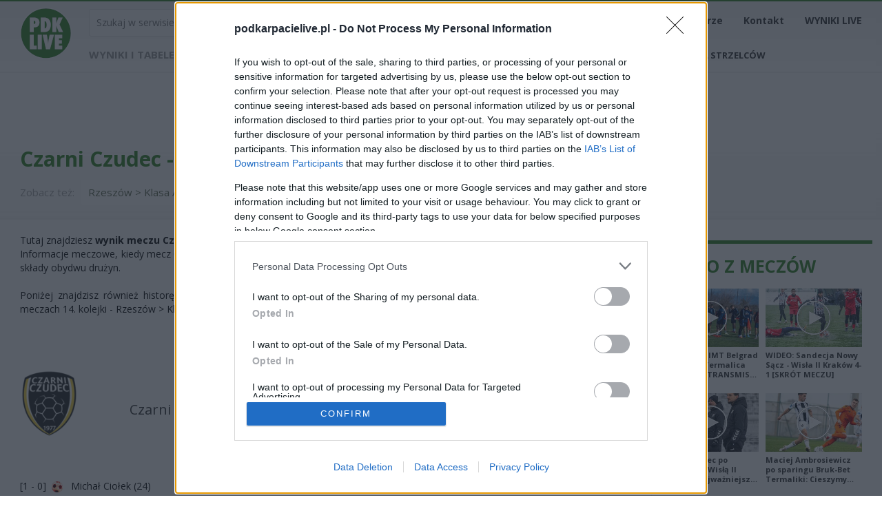

--- FILE ---
content_type: text/html; charset=UTF-8
request_url: https://www.podkarpacielive.pl/mecz/86811,czarni-czudec-vs-victoria-budy-glogowskie
body_size: 12878
content:
<!DOCTYPE html>
<html lang="pl">
<head>
    <title>Czarni Czudec - Victoria Budy Głogowskie – wynik, strzelcy, składy, informacje o meczu</title>
    <meta charset="utf-8"/>
    <meta name="description" content="Piłka nożna na Podkarpaciu, siatkówka, żużel, koszykówka - sport na Podkarpaciu. Wyniki, statystyki, strzelcy i analizy meczów. Informacje i relacje, transmisje, relacje na żywo, transfery."/>
    <meta name="keywords" content="piłka nożna, żużel, sport, siatkówka, koszykówka, Podkarpacie, 2 liga, Stal Rzeszów, Stal Mielec, Asseco Resovia, 3 liga grupa IV, 4 liga podkarpacka, transmisje na żywo, relacje live, wyniki piłka podkarpacie, podkarpacki sport, wyniki na żywo, Miasto Szkła Krosno, Developres Rzeszów, SPR Stal Mielec, Wilki Krosno, Siarka Tarnobrzeg, Wisłoka Dębica"/>
	<link rel="canonical" href="https://www.podkarpacielive.pl/mecz/86811,czarni-czudec-vs-victoria-budy-glogowskie">
	
    <meta name="robots" content="index,follow"/>
    <meta name="google-site-verification" content="kkTxayzaDEL3lzqFnlqPic9IjnGmkguJUwG-h6rOxMQ"/>
    <meta name="viewport" content="width=device-width,initial-scale=1.0"/>
            <link rel="preload"
          href="https://fonts.googleapis.com/css?family=Open+Sans:300,400,600,700,800&subset=latin,latin-ext" as="style"
          onload="this.onload=null;this.rel='stylesheet'">
    <noscript>
        <link rel="stylesheet"
              href="https://fonts.googleapis.com/css?family=Open+Sans:300,400,600,700,800&subset=latin,latin-ext">
    </noscript>
    <link href="/css/bootstrap.min.css" type="text/css" rel="stylesheet"/>
    <link href="/css/styles.min.css?v8" type="text/css" rel="stylesheet"/>
            <script type="text/javascript" src="/js/jquery.js"></script>
    <script>
        // Lazy-load Google Ads scripts
        document.addEventListener('DOMContentLoaded', function () {
            var adsScript = document.createElement('script');
            adsScript.src = "https://pagead2.googlesyndication.com/pagead/js/adsbygoogle.js";
            adsScript.async = true;
            adsScript.onload = function () {
                (adsbygoogle = window.adsbygoogle || []).push({
                    google_ad_client: "ca-pub-6226742185955336",
                    enable_page_level_ads: true
                });
            };
            document.head.appendChild(adsScript);
        });
    </script>

    <!-- InMobi Choice. Consent Manager Tag v3.0 (for TCF 2.2) -->
    <script type="text/javascript" async=true>
        (function () {
            var host = window.location.hostname;
            var element = document.createElement('script');
            var firstScript = document.getElementsByTagName('script')[0];
            var url = 'https://cmp.inmobi.com'
                .concat('/choice/', 'J2khruKrbf5e1', '/', host, '/choice.js?tag_version=V3');
            var uspTries = 0;
            var uspTriesLimit = 3;
            element.async = true;
            element.type = 'text/javascript';
            element.src = url;

            firstScript.parentNode.insertBefore(element, firstScript);

            function makeStub() {
                var TCF_LOCATOR_NAME = '__tcfapiLocator';
                var queue = [];
                var win = window;
                var cmpFrame;

                function addFrame() {
                    var doc = win.document;
                    var otherCMP = !!(win.frames[TCF_LOCATOR_NAME]);

                    if (!otherCMP) {
                        if (doc.body) {
                            var iframe = doc.createElement('iframe');

                            iframe.style.cssText = 'display:none';
                            iframe.name = TCF_LOCATOR_NAME;
                            doc.body.appendChild(iframe);
                        } else {
                            setTimeout(addFrame, 5);
                        }
                    }
                    return !otherCMP;
                }

                function tcfAPIHandler() {
                    var gdprApplies;
                    var args = arguments;

                    if (!args.length) {
                        return queue;
                    } else if (args[0] === 'setGdprApplies') {
                        if (
                            args.length > 3 &&
                            args[2] === 2 &&
                            typeof args[3] === 'boolean'
                        ) {
                            gdprApplies = args[3];
                            if (typeof args[2] === 'function') {
                                args[2]('set', true);
                            }
                        }
                    } else if (args[0] === 'ping') {
                        var retr = {
                            gdprApplies: gdprApplies,
                            cmpLoaded: false,
                            cmpStatus: 'stub'
                        };

                        if (typeof args[2] === 'function') {
                            args[2](retr);
                        }
                    } else {
                        if (args[0] === 'init' && typeof args[3] === 'object') {
                            args[3] = Object.assign(args[3], {
                                tag_version: 'V3'
                            });
                        }
                        queue.push(args);
                    }
                }

                function postMessageEventHandler(event) {
                    var msgIsString = typeof event.data === 'string';
                    var json = {};

                    try {
                        if (msgIsString) {
                            json = JSON.parse(event.data);
                        } else {
                            json = event.data;
                        }
                    } catch (ignore) {
                    }

                    var payload = json.__tcfapiCall;

                    if (payload) {
                        window.__tcfapi(
                            payload.command,
                            payload.version,
                            function (retValue, success) {
                                var returnMsg = {
                                    __tcfapiReturn: {
                                        returnValue: retValue,
                                        success: success,
                                        callId: payload.callId
                                    }
                                };
                                if (msgIsString) {
                                    returnMsg = JSON.stringify(returnMsg);
                                }
                                if (event && event.source && event.source.postMessage) {
                                    event.source.postMessage(returnMsg, '*');
                                }
                            },
                            payload.parameter
                        );
                    }
                }

                while (win) {
                    try {
                        if (win.frames[TCF_LOCATOR_NAME]) {
                            cmpFrame = win;
                            break;
                        }
                    } catch (ignore) {
                    }

                    if (win === window.top) {
                        break;
                    }
                    win = win.parent;
                }
                if (!cmpFrame) {
                    addFrame();
                    win.__tcfapi = tcfAPIHandler;
                    win.addEventListener('message', postMessageEventHandler, false);
                }
            };

            makeStub();

            var uspStubFunction = function () {
                var arg = arguments;
                if (typeof window.__uspapi !== uspStubFunction) {
                    setTimeout(function () {
                        if (typeof window.__uspapi !== 'undefined') {
                            window.__uspapi.apply(window.__uspapi, arg);
                        }
                    }, 500);
                }
            };

            var checkIfUspIsReady = function () {
                uspTries++;
                if (window.__uspapi === uspStubFunction && uspTries < uspTriesLimit) {
                    console.warn('USP is not accessible');
                } else {
                    clearInterval(uspInterval);
                }
            };

            if (typeof window.__uspapi === 'undefined') {
                window.__uspapi = uspStubFunction;
                var uspInterval = setInterval(checkIfUspIsReady, 6000);
            }

        })();
    </script>
    <!-- End InMobi Choice. Consent Manager Tag v3.0 (for TCF 2.2) -->
    <script src="https://cdn.questvert.pl/publishers/9672d247-2679-4667-ac8f-a4279d510d7d/qpscript.js"
            async=""></script>

    <script type="text/javascript" src="https://lib.wtg-ads.com/lib.min.js" defer></script>
    <style type="text/css">
        .wst {
            width: 43px;
            position: absolute;
            top: 11px;
            left: 43px;
        }

        @media all and (max-width: 850px) {
            .wst {
                top: 2px;
                left: 17px;
            }
        }
    </style>
    <!-- Google Tag Manager -->
    <script>
        document.addEventListener("DOMContentLoaded", function () {
            (function (w, d, s, l, i) {
                try {
                    if (!document.querySelector('body div.wrapper div.header div div.tags')) {
                        return;
                    }

                    w[l] = w[l] || [];
                    w[l].push({
                        'gtm.start':
                            new Date().getTime(), event: 'gtm.js'
                    });
                    var f = d.getElementsByTagName(s)[0];
                    if (!f || !f.parentNode) {
                        return;
                    }

                    var j = d.createElement(s), dl = l != 'dataLayer' ? '&l=' + l : '';
                    j.async = true;
                    j.src =
                        'https://www.googletagmanager.com/gtm.js?id=' + i + dl;
                    f.parentNode.insertBefore(j, f);
                } catch (error) {
                }
            })(window, document, 'script', 'dataLayer', 'GTM-P9XPKR3');
        });
    </script>
    <!-- End Google Tag Manager -->
    <script async src="https://securepubads.g.doubleclick.net/tag/js/gpt.js"></script>

</head>


<body >
<!-- Google Tag Manager (noscript) -->
<noscript>
    <iframe src="https://www.googletagmanager.com/ns.html?id=GTM-P9XPKR3"
            height="0" width="0" style="display:none;visibility:hidden"></iframe>
</noscript>
<!-- End Google Tag Manager (noscript) -->

<script type="text/javascript">
    (function (i, s, o, g, r, a, m) {
        i['GoogleAnalyticsObject'] = r;
        i[r] = i[r] || function () {
            (i[r].q = i[r].q || []).push(arguments)
        }, i[r].l = 1 * new Date();
        a = s.createElement(o),
            m = s.getElementsByTagName(o)
                [0];
        a.async = 1;
        a.src = g;
        m.parentNode.insertBefore(a, m)
    })(window, document, 'script', '//www.google-analytics.com/analytics.js', 'ga');

    ga('provide', 'adblockTracker', function (tracker, opts) {
        var ad = document.createElement('ins');
        ad.className = 'AdSense';
        ad.style.display = 'block';
        ad.style.position = 'absolute';
        ad.style.top = '-1px';
        ad.style.height = '1px';
        document.body.appendChild(ad);
        tracker.set('dimension' + opts.dimensionIndex, !ad.clientHeight);
        document.body.removeChild(ad);
    });

    ga('require', 'adblockTracker', {dimensionIndex: 1});
    ga('send', 'pageview');
</script>


<header>
    <div class="gradient">
        <div class="container first">
            <div id="menu_open"><i class="icon-menu"></i></div>
            <div id="logo">
                <a href="https://www.podkarpacielive.pl/" aria-label="Logo">
					<img src="/img/logo.png" alt="PodkarpacieLIVE" width="75" height="75">
                                    </a>
            </div>

            <!-- <img src="/img/wst.png" class="wst"> -->

            <nav id="primary_menu">
                <form id="search" action="/pl/wydarzenia" method="GET">
                    <input name="s" placeholder="Szukaj w serwisie..."/>
                    <button type="submit" aria-label="Wyszukaj"><i class="icon icon-search"></i></button>
                </form>

                <ul>
                    <li><a href="/pl/wydarzenia?tag=transmisje na żywo" aria-label="Transmisje">Transmisje</a></li>
                    <li><a href="/pl/wydarzenia?tag=piłka nożna" aria-label="Piłka nożna">Piłka nożna</a></li>
                    <li><a href="/pl/wydarzenia?tag=siatkówka" aria-label="Siatkówka">Siatkówka</a></li>
                    <li><a href="/pl/wydarzenia?tag=zuzel" aria-label="Żużel">Żużel</a></li>
                    <li><a href="/terminarze/" aria-label="Terminarze">Terminarze</a></li>
                    <li><a href="/pl/kontakt" aria-label="Kontakt">Kontakt</a></li>
                    <li><a href="https://polskieligi.net/" aria-label="WYNIKI LIVE">WYNIKI LIVE</a></li>
                </ul>

                <div class="clear"></div>
                <div class="container container_results">
                    <div class="submenu submenu_results">
                        <p>Wyniki i tabele</p>
                        <ul class="list">
                            <li><a href="/ekstraklasa" aria-label="Ekstraklasa">Ekstraklasa</a></li>
                            <li><a href="/i-liga" aria-label="1 liga">1 liga</a></li>
                            <li><a href="/ii-liga" aria-label="2 liga">2 liga</a></li>
                            <li><a href="/iii-liga-gr-iv" aria-label="3 liga">3 liga</a></li>
                            <li><a href="/iv-liga-podkarpacka" aria-label="4 liga">4 liga</a></li>
                            <li><a href="/debica" aria-label="Dębica">Dębica</a></li>
                            <li><a href="/jaroslaw" aria-label="Jarosław">Jarosław</a></li>
                            <li><a href="/krosno" aria-label="Krosno">Krosno</a></li>
                            <li><a href="/rzeszow" aria-label="Rzeszów">Rzeszów</a></li>
                            <li><a href="/stalowa-wola" aria-label="Stalowa Wola">Stalowa Wola</a></li>
							<li><a href="/centralna-liga-juniorow" aria-label="Centralna Liga Juniorów">CLJ U-19</a></li>
							<li><strong><a href="https://www.podkarpacielive.pl/pl/wydarzenia/48315,najlepsi-strzelcy-od-ekstraklasy-do-klasy-b-sezon-20252026" aria-label="KLASYFIKACJA STRZELCÓW">KLASYFIKACJA STRZELCÓW</a></strong></li>
                        </ul>
                    </div>
                </div>

  
            </nav>

            <div class="clear"></div>
        </div>
    </div>
<script>
document.addEventListener("DOMContentLoaded", function() {
  // Sprawdź capping (24h)
  var lastShown = localStorage.getItem("adblockPopupTime");
  var now = Date.now();
  if (lastShown && now - parseInt(lastShown) < 24 * 60 * 60 * 1000) {
    return; // już pokazano w ciągu 24h
  }

  // Tworzymy wabik
  var bait = document.createElement('div');
  bait.className = "adsbox ads-banner ad-unit ad-slot"; 
  bait.style.width = "1px";
  bait.style.height = "1px";
  bait.style.position = "absolute";
  bait.style.left = "-10000px"; // poza ekranem
  document.body.appendChild(bait);

  setTimeout(function() {
    if (bait.offsetParent === null || bait.offsetHeight === 0) {
      // Poczekaj 5 sekund zanim pokażesz popup
      setTimeout(function() {
        var popup = document.createElement('div');
        popup.innerHTML = `
          <div style="position:fixed; top:0; left:0; width:100%; height:100%;
                      background:rgba(0,0,0,0.7); display:flex; align-items:center; justify-content:center; z-index:9999;">
<div style="background:#fff; padding:30px; max-width:420px; text-align:center; border-radius:16px; box-shadow:0 8px 30px rgba(0,0,0,0.25); font-family:'Open Sans', sans-serif; position:relative;">
            
              
              <!-- Bagniak -->
<img src="/img/bagniak_popup.png" alt="Bagniak" 
                   style="position:absolute; top:100px; right:-30px; width:150px; height:auto; animation:pulse 2s infinite;">



              

              <h2>Hej! 🙈</h2>
              <p>Wykryliśmy, że używasz AdBlocka.<br>
              Wesprzyj nas – wyłącz blokadę reklam, abyśmy mogli dalej rozwijać nasz portal.</p>

              <p style="font-size:14px; margin-top:10px; text-align:left;">
              <strong>Jak to zrobić?</strong><br>
              1️⃣ Kliknij ikonę AdBlocka w prawym <br>górnym rogu przeglądarki.<br>
              2️⃣ Odznacz <em>blokowanie reklamy</em> <br>przy portalu podkarpacielive.pl.<br>
              3️⃣ Odśwież stronę (F5).
              </p>

              <button id="adblockClose" 
                      style="margin-top:15px; padding:10px 20px; background:#c00; color:#fff; border:none; border-radius:4px; cursor:pointer;">
                OK, rozumiem
              </button>
            </div>
          </div>`;
        document.body.appendChild(popup);

        // Zapisz timestamp po zamknięciu
        document.getElementById("adblockClose").onclick = function() {
          localStorage.setItem("adblockPopupTime", Date.now().toString());
          popup.remove();
        };
      }, 5000); // 5 sekund opóźnienia
    }
    bait.remove();
  }, 500);
});
</script>

<style>
	@keyframes pulse {
	  0%, 100% { transform: scale(1); }
	  50%      { transform: scale(1.05); }
	}
	

</style>

</header>

<div class="wrapper">
    <div class="header_banner half" style="margin-top:85px;"><center></center></div>	<!-- 🧪 START CONTENT -->
    
<style>
.match_table td {
    padding: 4px 6px !important;
    font-size: 13px !important;
    line-height: 1.2em !important;
    vertical-align: middle !important;
}
.match_table tr {
    height: 26px !important;
}
.match_table p {
    margin: 0 !important;
    padding: 0 !important;
    line-height: 1.2em !important;
    font-size: 13px !important;
    display: flex;
    align-items: center;
}
.match_table small.comment {
    font-size: 13px !important;
    color: #555;
    display: inline;
    margin-left: 2px;
}

.match_table img {
    width: 14px;
    height: 14px;
    margin: 0 4px 0 0;
    vertical-align: middle;
}
.match_table .second td {
    padding: 4px 6px !important;
}
.match_events {
    margin: 20px 0;
    font-size: 14px;
    line-height: 1.5em;
}
.match_line {
    padding: 4px 0;
    border-bottom: 1px solid #eee;
}
</style>

<div class="header">
    <div class="container">
		<script type="application/ld+json">
		{
		  "@context": "https://schema.org",
		  "@type": "SportsEvent",
		  "name": "Czarni Czudec vs Victoria Budy Głogowskie",
		  "startDate": "2019-03-31T11:00:00+02:00",
		  "eventStatus": "https://schema.org/EventCompleted",
		  "location": {
		    "@type": "Place",
		    "name": "Rzeszów > Klasa A, gr. I"
		  },
		  "homeTeam": {
		    "@type": "SportsTeam",
		    "name": "Czarni Czudec"
		  },
		  "awayTeam": {
		    "@type": "SportsTeam",
		    "name": "Victoria Budy Głogowskie"
		  },
		  "organizer": {
		    "@type": "SportsOrganization",
		    "name": "Rzeszów > Klasa A, gr. I"
		  },
		  "url": "https://www.podkarpacielive.pl/mecz/86811,czarni-czudec-vs-victoria-budy-glogowskie"
		}
		</script>
		
				    <h1>Czarni Czudec - Victoria Budy Głogowskie (wynik, strzelcy, składy)</h1>
		        
        <p>
            Zobacz też: <a href="/terminarze/rzeszow/rzeszow-klasa-a-gr-i" class="more">Rzeszów > Klasa A, gr. I  - terminarz</a> <a href="/statystyki/rzeszow/rzeszow-klasa-a-gr-i" class="more">Rzeszów > Klasa A, gr. I - tabela/statystyki</a>
        </p>
    </div>
</div>

<div id="content" class="container">

    <div class="row">
        <div class="col-9 col-12-me pr30">

    <p style="text-align: justify">Tutaj znajdziesz <strong>wynik meczu Czarni Czudec - Victoria Budy Głogowskie</strong> rozegranego w ramach 14. kolejki - Rzeszów > Klasa A, gr. I. Informacje meczowe, kiedy mecz Czarni Czudec - Victoria Budy Głogowskie, a wkrótce także strzelcy bramek, żółte i czerwone kartki oraz składy obydwu drużyn.</p><br>
    <p style="text-align: justify">Poniżej znajdzisz również historę bezpośrednich spotkań <strong>Czarni Czudec vs. Victoria Budy Głogowskie</strong>, informacje o pozostałych meczach 14. kolejki - Rzeszów > Klasa A, gr. I oraz aktualną tabelę rozgrywek.</p><br>

	
            <p class="match_info">
                <b> 14. kolejka - Rzeszów > Klasa A, gr. I</b>
                <br /> 2019-03-31, godz. 11:00                                                                            </p>
            <div class="row header_match">
                <div class="col-6 host">
                    <p class="teamName">Czarni Czudec</p>
                    <img src="/userfiles/arms/CzarniCzudec_1750110372.png" alt="" />                    <div class="points">
                        2                            
                        </div>
                </div>
                <div class="col-6 guest">
                    <p class="teamName">Victoria Budy Głogowskie</p>
                    <img src="/userfiles/arms/VictoriaBudyGlogowskie_1750109607.png" alt="" />                    <div class="points">0</div>
                </div>

            </div>
            <div class="fb-like pull-right" data-href="https://www.podkarpacielive.pl/mecz/86811,czarni-czudec-vs-victoria-budy-glogowskie"
               data-layout="button" data-action="like" data-show-faces="false" data-share="false"></div>
               
			   <div class="match_events">
			   <div class='match_line'>[1 - 0] &nbsp;<img src="/gfx/ball_red.png" alt="" /> &nbsp;   Michał Ciołek (24)</div><div class='match_line'>[2 - 0] &nbsp;<img src="/gfx/ball_black.png" alt="" /> &nbsp;   Krzysztof Sierżęga (37)</div>			   </div>
			   
			   

                <div class="below_match_banner half"><center><div ><script async src="//pagead2.googlesyndication.com/pagead/js/adsbygoogle.js"></script>
<!-- Pomiędzy wynikami nowy podkarpacielive -->
<ins class="adsbygoogle"
     style="display:block"
     data-ad-client="ca-pub-6226742185955336"
     data-ad-slot="6399249803"
     data-ad-format="auto"></ins>
<script>
(adsbygoogle = window.adsbygoogle || []).push({});
</script></div><br /></center></div>
                <h2 class="section-header" style="text-transform: none;">Czarni Czudec - Victoria Budy Głogowskie (historia bezpośrednich spotkań)</h2>
                                

<table class="matchs" style="width: 100%; border-collapse: collapse; margin-bottom: 8px;"><thead><tr style="background-color: #5cb100; color: white;"><th style="text-align: left; padding: 8px 12px;">2025/2026</th><th style="text-align: left; padding: 8px 12px;">Rzeszów > Klasa A, gr. I</th><th style="text-align: left; padding: 8px 12px;">Wynik</th></tr></thead><tbody><tr><td style="padding: 6px 12px; text-align: left; white-space: nowrap;">2025-09-21</td><td style="padding: 6px 12px; text-align: left;">Victoria Budy Głogowskie – Czarni Czudec</td><td style="padding: 6px 12px; text-align: left;"><a href="/mecz/143733,victoria-budy-glogowskie-vs-czarni-czudec"><b>0 - 4</b></a></td></tr></tbody></table><table class="matchs" style="width: 100%; border-collapse: collapse; margin-bottom: 8px;"><thead><tr style="background-color: #5cb100; color: white;"><th style="text-align: left; padding: 8px 12px;">2019/2020</th><th style="text-align: left; padding: 8px 12px;">Rzeszów > Klasa A, gr. I</th><th style="text-align: left; padding: 8px 12px;">Wynik</th></tr></thead><tbody><tr><td style="padding: 6px 12px; text-align: left; white-space: nowrap;">2019-10-06</td><td style="padding: 6px 12px; text-align: left;">Czarni Czudec – Victoria Budy Głogowskie</td><td style="padding: 6px 12px; text-align: left;"><a href="/mecz/90931,czarni-czudec-vs-victoria-budy-glogowskie"><b>1 - 0</b></a></td></tr></tbody></table><table class="matchs" style="width: 100%; border-collapse: collapse; margin-bottom: 8px;"><thead><tr style="background-color: #5cb100; color: white;"><th style="text-align: left; padding: 8px 12px;">2018/2019</th><th style="text-align: left; padding: 8px 12px;">Rzeszów > Klasa A, gr. I</th><th style="text-align: left; padding: 8px 12px;">Wynik</th></tr></thead><tbody><tr><td style="padding: 6px 12px; text-align: left; white-space: nowrap;">2019-03-31</td><td style="padding: 6px 12px; text-align: left;">Czarni Czudec – Victoria Budy Głogowskie</td><td style="padding: 6px 12px; text-align: left;"><a href="/mecz/86811,czarni-czudec-vs-victoria-budy-glogowskie"><b>2 - 0</b></a></td></tr><tr><td style="padding: 6px 12px; text-align: left; white-space: nowrap;">2018-08-19</td><td style="padding: 6px 12px; text-align: left;">Victoria Budy Głogowskie – Czarni Czudec</td><td style="padding: 6px 12px; text-align: left;"><a href="/mecz/83087,victoria-budy-glogowskie-vs-czarni-czudec"><b>2 - 1</b></a></td></tr></tbody></table><table class="matchs" style="width: 100%; border-collapse: collapse; margin-bottom: 8px;"><thead><tr style="background-color: #5cb100; color: white;"><th style="text-align: left; padding: 8px 12px;">2017/2018</th><th style="text-align: left; padding: 8px 12px;">Rzeszów > Klasa A, gr. I</th><th style="text-align: left; padding: 8px 12px;">Wynik</th></tr></thead><tbody><tr><td style="padding: 6px 12px; text-align: left; white-space: nowrap;">2018-05-27</td><td style="padding: 6px 12px; text-align: left;">Victoria Budy Głogowskie – Czarni Czudec</td><td style="padding: 6px 12px; text-align: left;"><a href="/mecz/77415,victoria-budy-glogowskie-vs-czarni-czudec"><b>1 - 2</b></a></td></tr><tr><td style="padding: 6px 12px; text-align: left; white-space: nowrap;">2017-10-22</td><td style="padding: 6px 12px; text-align: left;">Czarni Czudec – Victoria Budy Głogowskie</td><td style="padding: 6px 12px; text-align: left;"><a href="/mecz/73626,czarni-czudec-vs-victoria-budy-glogowskie"><b>2 - 0</b></a></td></tr></tbody></table><table class="matchs" style="width: 100%; border-collapse: collapse; margin-bottom: 8px;"><thead><tr style="background-color: #5cb100; color: white;"><th style="text-align: left; padding: 8px 12px;">2016/2017</th><th style="text-align: left; padding: 8px 12px;">Rzeszów > Klasa A, gr. I</th><th style="text-align: left; padding: 8px 12px;">Wynik</th></tr></thead><tbody><tr><td style="padding: 6px 12px; text-align: left; white-space: nowrap;">2017-06-14</td><td style="padding: 6px 12px; text-align: left;">Victoria Budy Głogowskie – Czarni Czudec</td><td style="padding: 6px 12px; text-align: left;"><a href="/mecz/68970,victoria-budy-glogowskie-vs-czarni-czudec"><b>1 - 4</b></a></td></tr><tr><td style="padding: 6px 12px; text-align: left; white-space: nowrap;">2016-10-09</td><td style="padding: 6px 12px; text-align: left;">Czarni Czudec – Victoria Budy Głogowskie</td><td style="padding: 6px 12px; text-align: left;"><a href="/mecz/64700,czarni-czudec-vs-victoria-budy-glogowskie"><b>0 - 6</b></a></td></tr></tbody></table><table class="matchs" style="width: 100%; border-collapse: collapse; margin-bottom: 8px;"><thead><tr style="background-color: #5cb100; color: white;"><th style="text-align: left; padding: 8px 12px;">2013/2014</th><th style="text-align: left; padding: 8px 12px;">Rzeszów > Klasa A, gr. I</th><th style="text-align: left; padding: 8px 12px;">Wynik</th></tr></thead><tbody><tr><td style="padding: 6px 12px; text-align: left; white-space: nowrap;">2014-04-19</td><td style="padding: 6px 12px; text-align: left;">Victoria Budy Głogowskie – Czarni Czudec</td><td style="padding: 6px 12px; text-align: left;"><a href="/mecz/41242,victoria-budy-glogowskie-vs-czarni-czudec"><b>2 - 1</b></a></td></tr><tr><td style="padding: 6px 12px; text-align: left; white-space: nowrap;">2013-09-01</td><td style="padding: 6px 12px; text-align: left;">Czarni Czudec – Victoria Budy Głogowskie</td><td style="padding: 6px 12px; text-align: left;"><a href="/mecz/39117,czarni-czudec-vs-victoria-budy-glogowskie"><b>2 - 1</b></a></td></tr></tbody></table><table class="matchs" style="width: 100%; border-collapse: collapse; margin-bottom: 8px;"><thead><tr style="background-color: #5cb100; color: white;"><th style="text-align: left; padding: 8px 12px;">2012/2013</th><th style="text-align: left; padding: 8px 12px;">Rzeszów > Klasa A, gr. I</th><th style="text-align: left; padding: 8px 12px;">Wynik</th></tr></thead><tbody><tr><td style="padding: 6px 12px; text-align: left; white-space: nowrap;">2013-04-14</td><td style="padding: 6px 12px; text-align: left;">Victoria Budy Głogowskie – Czarni Czudec</td><td style="padding: 6px 12px; text-align: left;"><a href="/mecz/33753,victoria-budy-glogowskie-vs-czarni-czudec"><b>1 - 0</b></a></td></tr><tr><td style="padding: 6px 12px; text-align: left; white-space: nowrap;">2012-09-09</td><td style="padding: 6px 12px; text-align: left;">Czarni Czudec – Victoria Budy Głogowskie</td><td style="padding: 6px 12px; text-align: left;"><a href="/mecz/33661,czarni-czudec-vs-victoria-budy-glogowskie"><b>0 - 3</b></a></td></tr></tbody></table>

                <h2 class="section-header" style="text-transform: none;">Rzeszów > Klasa A, gr. I: inne mecze tej kolejki</h2>
                                <table class="terminarz">
                    <tbody>
                                                <tr>
                            <td> Crasnovia Krasne</td>
                            <td>
                                <a href="/mecz/86812,crasnovia-krasne-vs-lks-hermanowa">
                                                                                                            3 - 1                                                                                                        </a>
                                                            </td>

                            <td>LKS Hermanowa</td>
                            <td>

                                
                                <a href="/analizy/86812,crasnovia-krasne-vs-lks-hermanowa?sezon=13"
                                 title="analiza">
                                 <img src="/img/stat_ico.png">
                             </a>

                         </td>

                         
                     </tr>
                                             <tr>
                            <td> Start Borek Stary</td>
                            <td>
                                <a href="/mecz/86815,start-borek-stary-vs-ks-przybyszowka-rzeszow">
                                                                                                            3 - 1                                                                                                        </a>
                                                            </td>

                            <td>KS Przybyszówka Rzeszów</td>
                            <td>

                                
                                <a href="/analizy/86815,start-borek-stary-vs-ks-przybyszowka-rzeszow?sezon=13"
                                 title="analiza">
                                 <img src="/img/stat_ico.png">
                             </a>

                         </td>

                         
                     </tr>
                                             <tr>
                            <td> Czarni Czudec</td>
                            <td>
                                <a href="/mecz/86811,czarni-czudec-vs-victoria-budy-glogowskie">
                                                                                                            2 - 0                                                                                                        </a>
                                                            </td>

                            <td>Victoria Budy Głogowskie</td>
                            <td>

                                
                                <a href="/analizy/86811,czarni-czudec-vs-victoria-budy-glogowskie?sezon=13"
                                 title="analiza">
                                 <img src="/img/stat_ico.png">
                             </a>

                         </td>

                         
                     </tr>
                                             <tr>
                            <td> Grunwald Rzeszów</td>
                            <td>
                                <a href="/mecz/86813,grunwald-rzeszow-vs-piast-nowa-wies">
                                                                                                            2 - 1                                                                                                        </a>
                                                            </td>

                            <td>Piast Nowa Wieś</td>
                            <td>

                                
                                <a href="/analizy/86813,grunwald-rzeszow-vs-piast-nowa-wies?sezon=13"
                                 title="analiza">
                                 <img src="/img/stat_ico.png">
                             </a>

                         </td>

                         
                     </tr>
                                             <tr>
                            <td> GKS Niebylec</td>
                            <td>
                                <a href="/mecz/86814,gks-niebylec-vs-zimowit-rzeszow">
                                                                                                            4 - 0                                                                                                        </a>
                                                            </td>

                            <td>Zimowit Rzeszów</td>
                            <td>

                                
                                <a href="/analizy/86814,gks-niebylec-vs-zimowit-rzeszow?sezon=13"
                                 title="analiza">
                                 <img src="/img/stat_ico.png">
                             </a>

                         </td>

                         
                     </tr>
                                             <tr>
                            <td> Plantator Nienadówka</td>
                            <td>
                                <a href="/mecz/86810,plantator-nienadowka-vs-lks-jasionka">
                                                                                                            3 - 1                                                                                                        </a>
                                                            </td>

                            <td>LKS Jasionka</td>
                            <td>

                                
                                <a href="/analizy/86810,plantator-nienadowka-vs-lks-jasionka?sezon=13"
                                 title="analiza">
                                 <img src="/img/stat_ico.png">
                             </a>

                         </td>

                         
                     </tr>
                                      </tbody>
             </table>
             			 			     <h2 class="section-header" style="text-transform: none;">Rzeszów > Klasa A, gr. I - aktualna tabela
			         <a href="/widgetmodal?season=13&leauge=61" class="pull-right btn" data-toggle="modal" data-target="#modal_widget">Umieść na swojej stronie</a></h2>
			     

<script>
(function() {
    // tylko raz – jeśli mobile i brak parametru
    if (window.innerWidth <= 700 && window.location.href.indexOf('mobile=1') === -1) {
        var url = new URL(window.location.href);
        url.searchParams.set('mobile', '1');
        window.location.replace(url.toString());
    }
})();
</script>

<table class="statystyki">
    <thead>
    <tr>
        <th>Lp.</th>
        <th>Drużyna</th>
        <th>M</th>
        <th>Pkt</th>
        <th>Z</th>
        <th>R</th>
        <th>P</th>
        <th>Bz</th>
        <th>Bs</th>
                    <th>RB</th>
            <th>Forma</th>
            </tr>
    </thead>
    <tbody>
    
        <tr >
            <td>1</td>
            <td>
                <a href="/statystyki/105,crasnovia-krasne?sezon=13">
                    Crasnovia Krasne                </a>
            </td>
            <td>24</td>
            <td>58</td>
            <td>18</td>
            <td>4</td>
            <td>2</td>
            <td>82</td>
            <td>31</td>
                            <td>51</td>
                <td>
                    <span class="condition-1"></span><span class="condition-3"></span><span class="condition-3"></span><span class="condition-1"></span><span class="condition-3"></span><span class="condition-3"></span><span class="condition-3"></span><span class="condition-3"></span>                </td>
                    </tr>
        
        <tr >
            <td>2</td>
            <td>
                <a href="/statystyki/342,gks-niebylec?sezon=13">
                    GKS Niebylec                </a>
            </td>
            <td>24</td>
            <td>56</td>
            <td>18</td>
            <td>2</td>
            <td>4</td>
            <td>63</td>
            <td>31</td>
                            <td>32</td>
                <td>
                    <span class="condition-3"></span><span class="condition-1"></span><span class="condition-0"></span><span class="condition-3"></span><span class="condition-3"></span><span class="condition-3"></span><span class="condition-0"></span><span class="condition-3"></span>                </td>
                    </tr>
        
        <tr >
            <td>3</td>
            <td>
                <a href="/statystyki/379,grunwald-rzeszow?sezon=13">
                    Grunwald Rzeszów                </a>
            </td>
            <td>23</td>
            <td>44</td>
            <td>14</td>
            <td>2</td>
            <td>7</td>
            <td>60</td>
            <td>36</td>
                            <td>24</td>
                <td>
                    <span class="condition-3"></span><span class="condition-3"></span><span class="condition-3"></span><span class="condition-0"></span><span class="condition-0"></span><span class="condition-0"></span><span class="condition-3"></span><span class="condition-1"></span>                </td>
                    </tr>
        
        <tr >
            <td>4</td>
            <td>
                <a href="/statystyki/345,czarni-czudec?sezon=13">
                    Czarni Czudec                </a>
            </td>
            <td>24</td>
            <td>37</td>
            <td>11</td>
            <td>4</td>
            <td>9</td>
            <td>56</td>
            <td>43</td>
                            <td>13</td>
                <td>
                    <span class="condition-3"></span><span class="condition-0"></span><span class="condition-0"></span><span class="condition-0"></span><span class="condition-0"></span><span class="condition-3"></span><span class="condition-1"></span><span class="condition-3"></span>                </td>
                    </tr>
        
        <tr >
            <td>5</td>
            <td>
                <a href="/statystyki/569,plantator-nienadowka?sezon=13">
                    Plantator Nienadówka                </a>
            </td>
            <td>24</td>
            <td>36</td>
            <td>11</td>
            <td>3</td>
            <td>10</td>
            <td>35</td>
            <td>35</td>
                            <td>0</td>
                <td>
                    <span class="condition-3"></span><span class="condition-3"></span><span class="condition-3"></span><span class="condition-1"></span><span class="condition-3"></span><span class="condition-0"></span><span class="condition-3"></span><span class="condition-0"></span>                </td>
                    </tr>
        
        <tr >
            <td>6</td>
            <td>
                <a href="/statystyki/91,piast-nowa-wies?sezon=13">
                    Piast Nowa Wieś                </a>
            </td>
            <td>24</td>
            <td>35</td>
            <td>10</td>
            <td>5</td>
            <td>9</td>
            <td>42</td>
            <td>33</td>
                            <td>9</td>
                <td>
                    <span class="condition-0"></span><span class="condition-1"></span><span class="condition-0"></span><span class="condition-3"></span><span class="condition-0"></span><span class="condition-0"></span><span class="condition-3"></span><span class="condition-3"></span>                </td>
                    </tr>
        
        <tr >
            <td>7</td>
            <td>
                <a href="/statystyki/348,iskra-zglobien?sezon=13">
                    Iskra Zgłobień                </a>
            </td>
            <td>24</td>
            <td>35</td>
            <td>10</td>
            <td>5</td>
            <td>9</td>
            <td>58</td>
            <td>61</td>
                            <td>-3</td>
                <td>
                    <span class="condition-0"></span><span class="condition-0"></span><span class="condition-3"></span><span class="condition-3"></span><span class="condition-1"></span><span class="condition-3"></span><span class="condition-1"></span><span class="condition-1"></span>                </td>
                    </tr>
        
        <tr >
            <td>8</td>
            <td>
                <a href="/statystyki/361,victoria-budy-glogowskie?sezon=13">
                    Victoria Budy Głogowskie                </a>
            </td>
            <td>24</td>
            <td>32</td>
            <td>9</td>
            <td>5</td>
            <td>10</td>
            <td>45</td>
            <td>47</td>
                            <td>-2</td>
                <td>
                    <span class="condition-1"></span><span class="condition-0"></span><span class="condition-3"></span><span class="condition-0"></span><span class="condition-0"></span><span class="condition-0"></span><span class="condition-1"></span><span class="condition-0"></span>                </td>
                    </tr>
        
        <tr >
            <td>9</td>
            <td>
                <a href="/statystyki/759,start-borek-stary?sezon=13">
                    Start Borek Stary                </a>
            </td>
            <td>24</td>
            <td>31</td>
            <td>9</td>
            <td>4</td>
            <td>11</td>
            <td>48</td>
            <td>57</td>
                            <td>-9</td>
                <td>
                    <span class="condition-3"></span><span class="condition-1"></span><span class="condition-3"></span><span class="condition-3"></span><span class="condition-3"></span><span class="condition-0"></span><span class="condition-0"></span><span class="condition-1"></span>                </td>
                    </tr>
        
        <tr >
            <td>10</td>
            <td>
                <a href="/statystyki/354,ks-przybyszowka-rzeszow?sezon=13">
                    KS Przybyszówka Rzeszów                </a>
            </td>
            <td>24</td>
            <td>27</td>
            <td>9</td>
            <td>0</td>
            <td>15</td>
            <td>45</td>
            <td>54</td>
                            <td>-9</td>
                <td>
                    <span class="condition-3"></span><span class="condition-0"></span><span class="condition-3"></span><span class="condition-0"></span><span class="condition-3"></span><span class="condition-3"></span><span class="condition-3"></span><span class="condition-0"></span>                </td>
                    </tr>
        
        <tr >
            <td>11</td>
            <td>
                <a href="/statystyki/341,lks-jasionka?sezon=13">
                    LKS Jasionka                </a>
            </td>
            <td>23</td>
            <td>24</td>
            <td>7</td>
            <td>3</td>
            <td>13</td>
            <td>36</td>
            <td>61</td>
                            <td>-25</td>
                <td>
                    <span class="condition-0"></span><span class="condition-0"></span><span class="condition-3"></span><span class="condition-0"></span><span class="condition-0"></span><span class="condition-1"></span><span class="condition-0"></span><span class="condition-0"></span>                </td>
                    </tr>
        
        <tr >
            <td>12</td>
            <td>
                <a href="/statystyki/99,zimowit-rzeszow?sezon=13">
                    Zimowit Rzeszów                </a>
            </td>
            <td>24</td>
            <td>17</td>
            <td>5</td>
            <td>2</td>
            <td>17</td>
            <td>30</td>
            <td>64</td>
                            <td>-34</td>
                <td>
                    <span class="condition-0"></span><span class="condition-0"></span><span class="condition-0"></span><span class="condition-0"></span><span class="condition-3"></span><span class="condition-1"></span><span class="condition-1"></span><span class="condition-3"></span>                </td>
                    </tr>
        
        <tr >
            <td>13</td>
            <td>
                <a href="/statystyki/344,lks-hermanowa?sezon=13">
                    LKS Hermanowa                </a>
            </td>
            <td>24</td>
            <td>11</td>
            <td>2</td>
            <td>5</td>
            <td>17</td>
            <td>33</td>
            <td>80</td>
                            <td>-47</td>
                <td>
                    <span class="condition-0"></span><span class="condition-1"></span><span class="condition-0"></span><span class="condition-1"></span><span class="condition-0"></span><span class="condition-1"></span><span class="condition-0"></span><span class="condition-0"></span>                </td>
                    </tr>
            </tbody>
    <tfoot>
    <tr>
        <td colspan="11">
            <b>M</b> - mecze, <b>Pkt</b> - zdobyte punkty, <b>Z</b> - zwycięstwa, <b>R</b> - remisy,
            <b>P</b> - porażki, <b>Bz</b> - bramki zdobyte, <b>Bs</b> - bramki stracone
                            , <b>RB</b> = Bz-Bs
                <span class="condition-3"></span> - zwycięstwo,
                <span class="condition-1"></span> - remis,
                <span class="condition-0"></span> - porażka
                    </td>
    </tr>
    </tfoot>
</table>
			 			 
			 	<div class="match_description_extra">
    <h2>Mecz Czarni Czudec - Victoria Budy Głogowskie (Rzeszów > Klasa A, gr. I)</h2><br>

    <p style="text-align: justify;">Spotkanie pomiędzy <strong>Czarni Czudec i Victoria Budy Głogowskie</strong> rozegrane zostanie w ramach Rzeszów > Klasa A, gr. I (14. kolejki - Rzeszów > Klasa A, gr. I).</p><br>

    <p style="text-align: justify;">Na stronie <strong>PodkarpacieLive.pl</strong> znajdziesz <strong>wynik meczu, strzelców bramek, kartki, składy, statystyki i informacje o przebiegu spotkania</strong>. To kompletne źródło danych dla kibiców i pasjonatów lokalnej piłki nożnej. Jeżeli aktualnie nie widzisz tutaj danych z pewnością pracujemy nad tym żeby je uzupełnić.</p><br>

    <h2>Wynik meczu Czarni Czudec vs Victoria Budy Głogowskie</h2><br>
    <p style="text-align: justify;">Po zakończeniu spotkania automatycznie publikujemy <strong>oficjalny wynik spotkania</strong>, a także dane meczowe, jeśli są dostępne.</p><br>

    <p style="text-align: justify;">Pełny harmonogram rozgrywek dostępny jest tutaj: <strong><a href="/terminarze/rzeszow/rzeszow-klasa-a-gr-i">Rzeszów > Klasa A, gr. I - terminarz</a></strong>.</p><br>

    <h2>Informacje o składach i strzelcach</h2><br>
    <p style="text-align: justify;">W miarę dostępności danych, publikujemy <strong>składy wyjściowe, rezerwowych, zmiany oraz listę strzelców bramek</strong>. Informacje te aktualizujemy zależnie od poziomu ligi i dostępnych źródeł.</p><br>

    <h2>Śledź mecze swojej drużyny</h2><br>
    <p style="text-align: justify;">Jeśli jesteś kibicem klubu Czarni Czudec lub Victoria Budy Głogowskie – zaglądaj tutaj częściej. Nasz serwis regularnie dostarcza informacje o <strong>terminach meczów, wynikach, transferach i newsach klubowych</strong>.</p><br>

    <p style="text-align: justify;">PodkarpacieLive.pl to największa baza <strong>meczów lokalnych drużyn piłkarskich</strong> w województwie. Sprawdź nasze relacje, śledź ulubioną ligę i bądź na bieżąco z wydarzeniami z boisk!</p><br>
</div>


					 
             
            </div>
			
			
            
<div class="sidebar col-3 col-hidden-me">

    <div class="right_top_banner half"><center></center></div>
    <h3 class="section-header">Wideo z meczów </h3>

    <div class="tiles outer small row">
                        <div class="col-6">
            <article>
                <a class="img yt" href="/pl/wydarzenia/49676,sparing-fk-imt-belgrad---bruk-bet-termalica-nieciecza-transmisja-wideo">
                <img class="yt" src="/icon/termalica_400_95555.jpg" alt="sparing: FK IMT Belgrad - Bruk-Bet Termalica Nieciecza [TRANSMISJA WIDEO]" loading="lazy"/>
                </a>
                <div class="desc">
                    <a href="/pl/wydarzenia/49676,sparing-fk-imt-belgrad---bruk-bet-termalica-nieciecza-transmisja-wideo" aria-label="sparing: FK IMT Belgrad - Bruk-Bet Termalica Nieciecza [TRANSMISJA WIDEO]">
                        <p class="title">sparing: FK IMT Belgrad - Bruk-Bet Termalica Nieciecza [TRANSMISJA WIDEO]</p>
                    </a>
                </div>
            </article>
        </div>

                        <div class="col-6">
            <article>
                <a class="img yt" href="/pl/wydarzenia/49657,wideo-sandecja-nowy-sacz---wisla-ii-krakow-4-1-skrot-meczu">
                <img class="yt" src="/icon/sandecjans_400_95533.jpg" alt="WIDEO: Sandecja Nowy Sącz - Wisła II Kraków 4-1 [SKRÓT MECZU]" loading="lazy"/>
                </a>
                <div class="desc">
                    <a href="/pl/wydarzenia/49657,wideo-sandecja-nowy-sacz---wisla-ii-krakow-4-1-skrot-meczu" aria-label="WIDEO: Sandecja Nowy Sącz - Wisła II Kraków 4-1 [SKRÓT MECZU]">
                        <p class="title">WIDEO: Sandecja Nowy Sącz - Wisła II Kraków 4-1 [SKRÓT MECZU]</p>
                    </a>
                </div>
            </article>
        </div>

                        <div class="col-6">
            <article>
                <a class="img yt" href="/pl/wydarzenia/49656,rafal-smalec-po-sparingu-z-wisla-ii-krakow-najwazniejsze-bylo-sprawdzenie-mlodych-i-brak-kontuzji">
                <img class="yt" src="/icon/rafal_smalec_400_95532.jpg" alt="Trener Sandecji po sparingu: Najważniejsze było sprawdzenie młodych i brak kontuzji" loading="lazy"/>
                </a>
                <div class="desc">
                    <a href="/pl/wydarzenia/49656,rafal-smalec-po-sparingu-z-wisla-ii-krakow-najwazniejsze-bylo-sprawdzenie-mlodych-i-brak-kontuzji" aria-label="Rafał Smalec po sparingu z Wisłą II Kraków: Najważniejsze było sprawdzenie młodych i brak kontuzji">
                        <p class="title">Rafał Smalec po sparingu z Wisłą II Kraków: Najważniejsze było sprawdzenie młodych i brak kontuzji</p>
                    </a>
                </div>
            </article>
        </div>

                        <div class="col-6">
            <article>
                <a class="img yt" href="/pl/wydarzenia/49642,maciej-ambrosiewicz-po-sparingu-bruk-bet-termaliki-cieszymy-sie-ze-zagralismy-na-zero-z-tylu">
                <img class="yt" src="/icon/maciej_ambrosiewicz_400_95519.jpg" alt="Maciej Ambrosiewicz: Cieszymy się, że zagraliśmy na zero z tyłu" loading="lazy"/>
                </a>
                <div class="desc">
                    <a href="/pl/wydarzenia/49642,maciej-ambrosiewicz-po-sparingu-bruk-bet-termaliki-cieszymy-sie-ze-zagralismy-na-zero-z-tylu" aria-label="Maciej Ambrosiewicz po sparingu Bruk-Bet Termaliki: Cieszymy się, że zagraliśmy na zero z tyłu">
                        <p class="title">Maciej Ambrosiewicz po sparingu Bruk-Bet Termaliki: Cieszymy się, że zagraliśmy na zero z tyłu</p>
                    </a>
                </div>
            </article>
        </div>

                        <div class="col-6">
            <article>
                <a class="img yt" href="/pl/wydarzenia/49600,ireneusz-mamrot-to-nie-koniec-transferow-chcemy-jeszcze-wzmocnic-zespol">
                <img class="yt" src="/icon/mamrot_400_95477.jpg" alt="Ireneusz Mamrot: To nie koniec transferów. Chcemy jeszcze wzmocnić zespół" loading="lazy"/>
                </a>
                <div class="desc">
                    <a href="/pl/wydarzenia/49600,ireneusz-mamrot-to-nie-koniec-transferow-chcemy-jeszcze-wzmocnic-zespol" aria-label="Ireneusz Mamrot: To nie koniec transferów. Chcemy jeszcze wzmocnić zespół">
                        <p class="title">Ireneusz Mamrot: To nie koniec transferów. Chcemy jeszcze wzmocnić zespół</p>
                    </a>
                </div>
            </article>
        </div>

                        <div class="col-6">
            <article>
                <a class="img yt" href="/pl/wydarzenia/49584,wideo-asseco-resovia-rzeszow---svg-lneburg-3-0-skrot-meczu">
                <img class="yt" src="/icon/asseco-resovia-rzeszow_400_95460.jpg" alt="WIDEO: Asseco Resovia Rzeszów - SVG Lüneburg 3-0 [SKRÓT MECZU]" loading="lazy"/>
                </a>
                <div class="desc">
                    <a href="/pl/wydarzenia/49584,wideo-asseco-resovia-rzeszow---svg-lneburg-3-0-skrot-meczu" aria-label="WIDEO: Asseco Resovia Rzeszów - SVG Lüneburg 3-0 [SKRÓT MECZU]">
                        <p class="title">WIDEO: Asseco Resovia Rzeszów - SVG Lüneburg 3-0 [SKRÓT MECZU]</p>
                    </a>
                </div>
            </article>
        </div>

        
        <a href="/search.html?search_text=[youtube]&action=y" class="more" aria-label="Zobacz resztę wideo z meczów">
            Zobacz resztę wideo z meczów
        </a>
    </div>


    <h2  class="section-header">Zdjęcia z meczów </h2>

    <div class="tiles outer small row">
                        <div class="col-6">
            <article>
                <a class="img" href="/pl/wydarzenia/49116,ostatni-etap-budowy-nowej-trybuny-na-stadionie-w-krosnie-zdjecia">
                    <img src="/icon/4_200_94950.jpg" alt="Ostatni etap budowy nowej trybuny na stadionie w Krośnie [ZDJĘCIA]" loading="lazy"/>
                </a>
                <div class="desc">
                    <a href="/pl/wydarzenia/49116,ostatni-etap-budowy-nowej-trybuny-na-stadionie-w-krosnie-zdjecia"><p class="title" aria-label="Ostatni etap budowy nowej trybuny na stadionie w Krośnie [ZDJĘCIA]">Ostatni etap budowy nowej trybuny na stadionie w Krośnie [ZDJĘCIA]</p></a>
                </div>
            </article>
        </div>
                        <div class="col-6">
            <article>
                <a class="img" href="/pl/wydarzenia/49059,wstepna-koncepcja-modernizacji-stadionu-igloopolu-debica-zdjecia">
                    <img src="/icon/stadionm_200_94885.jpg" alt="Nowoczesny stadion Igloopolu. Wstępna koncepcja modernizacji [ZDJĘCIA]" loading="lazy"/>
                </a>
                <div class="desc">
                    <a href="/pl/wydarzenia/49059,wstepna-koncepcja-modernizacji-stadionu-igloopolu-debica-zdjecia"><p class="title" aria-label="Wstępna koncepcja modernizacji stadionu Igloopolu Dębica [ZDJĘCIA]">Wstępna koncepcja modernizacji stadionu Igloopolu Dębica [ZDJĘCIA]</p></a>
                </div>
            </article>
        </div>
                        <div class="col-6">
            <article>
                <a class="img" href="/pl/wydarzenia/48805,fotogaleria-polska---holandia-0-0-zdjecia">
                    <img src="/icon/20251024_polned_019_200_94480.jpg" alt="FOTOGALERIA: Polska - Holandia 0-0 [ZDJĘCIA]" loading="lazy"/>
                </a>
                <div class="desc">
                    <a href="/pl/wydarzenia/48805,fotogaleria-polska---holandia-0-0-zdjecia"><p class="title" aria-label="FOTOGALERIA: Polska - Holandia 0-0 [ZDJĘCIA]">FOTOGALERIA: Polska - Holandia 0-0 [ZDJĘCIA]</p></a>
                </div>
            </article>
        </div>
                        <div class="col-6">
            <article>
                <a class="img" href="/pl/wydarzenia/48406,fotogaleria-arka-gdynia---motor-lublin-1-0-zdjecia">
                    <img src="/icon/arka-gdynia---motor-lublin97_200_93997.jpg" alt="FOTOGALERIA: Arka Gdynia - Motor Lublin 1-0 [ZDJĘCIA]" loading="lazy"/>
                </a>
                <div class="desc">
                    <a href="/pl/wydarzenia/48406,fotogaleria-arka-gdynia---motor-lublin-1-0-zdjecia"><p class="title" aria-label="FOTOGALERIA: Arka Gdynia - Motor Lublin 1-0 [ZDJĘCIA]">FOTOGALERIA: Arka Gdynia - Motor Lublin 1-0 [ZDJĘCIA]</p></a>
                </div>
            </article>
        </div>
                        <div class="col-6">
            <article>
                <a class="img" href="/pl/wydarzenia/48340,fotogaleria-cosmos-nowotaniec---stal-gorzyce-2-1-zdjecia">
                    <img src="/icon/cosmos-nowotaniec-stal-gorzyce_200_93800.jpg" alt="FOTOGALERIA: Cosmos Nowotaniec - Stal Gorzyce 2-1 [ZDJĘCIA]" loading="lazy"/>
                </a>
                <div class="desc">
                    <a href="/pl/wydarzenia/48340,fotogaleria-cosmos-nowotaniec---stal-gorzyce-2-1-zdjecia"><p class="title" aria-label="FOTOGALERIA: Cosmos Nowotaniec - Stal Gorzyce 2-1 [ZDJĘCIA]">FOTOGALERIA: Cosmos Nowotaniec - Stal Gorzyce 2-1 [ZDJĘCIA]</p></a>
                </div>
            </article>
        </div>
                        <div class="col-6">
            <article>
                <a class="img" href="/pl/wydarzenia/46590,wolf-girls-podprowadzajace-cellfast-wilkow-krosno-na-sezon-2025-zdjecia">
                    <img src="/icon/wolf-girls-wilki-krosno3_200_91836.jpg" alt="Wolf Girls. Podprowadzające Wilków Krosno na sezon 2025 [ZDJĘCIA]" loading="lazy"/>
                </a>
                <div class="desc">
                    <a href="/pl/wydarzenia/46590,wolf-girls-podprowadzajace-cellfast-wilkow-krosno-na-sezon-2025-zdjecia"><p class="title" aria-label="Wolf Girls. Podprowadzające Cellfast Wilków Krosno na sezon 2025 [ZDJĘCIA]">Wolf Girls. Podprowadzające Cellfast Wilków Krosno na sezon 2025 [ZDJĘCIA]</p></a>
                </div>
            </article>
        </div>
        
        <a href="/search.html?search_text=zdj%C4%99cia&action=foto" class="more" aria-label="Więcej zdjęć">Więcej zdjęć</a>
    </div>

    <div class="right_banner half"><center></center></div>
    <h3 class="section-header">PDK LIVE NA FB</h3>
    <div class="fb-page" data-href="https://www.facebook.com/podkarpacielive" data-width="300" data-height="600" data-hide-cover="false" data-show-facepile="true" data-show-posts="true"><div class="fb-xfbml-parse-ignore"><blockquote cite="https://www.facebook.com/podkarpacielive"><a href="https://www.facebook.com/podkarpacielive" aria-label="PodkarpacieLIVE">PodkarpacieLIVE</a></blockquote></div></div>
    <br />
  

    <script type="text/javascript">
        window.___gcfg = {lang: 'pl'};
        (function() {
            var po = document.createElement('script'); po.type = 'text/javascript'; po.async = true;
            po.src = 'https://apis.google.com/js/platform.js';
            var s = document.getElementsByTagName('script')[0]; s.parentNode.insertBefore(po, s);
        })();
    </script>

    <div class="right_bottom_banner half"><center></center></div>
</div>
        </div>


    </div>	<!-- 🧪 END CONTENT -->
	

    
</div>

<footer>
    <div class="container">
        <div class="footer-top"
             style="text-align: center; font-size: 8px; line-height: 1.6; margin-bottom: 10px; margin-top: 15px;">
            <a href="https://www.podkarpacielive.pl/pl/wydarzenia?tag=Asseco%20Resovia"
               title="Asseco Resovia – wyniki, terminarz, mecze" aria-label="Asseco Resovia">Asseco Resovia</a> |
            <a href="https://www.podkarpacielive.pl/pl/wydarzenia?tag=Developres%20Rzesz%C3%B3w"
               title="Developres Rzeszów – wyniki, terminarz, mecze" aria-label="Developres Rzeszów">Developres
                Rzeszów</a> |
            <a href="https://www.podkarpacielive.pl/pl/wydarzenia?tag=ITA%20TOOLS%20Stal%20Mielec"
               title="ITA TOOLS Stal Mielec – wyniki, terminarz, mecze" aria-label="ITA TOOLS Stal Mielec">ITA TOOLS
                Stal Mielec</a> |
            <a href="https://www.podkarpacielive.pl/pl/wydarzenia?tag=Cellfast%20Wilki%20Krosno"
               title="Cellfast Wilki Krosno – wyniki, terminarz, mecze" aria-label="Cellfast Wilki Krosno">Cellfast
                Wilki Krosno</a> |
            <a href="https://www.podkarpacielive.pl/pl/wydarzenia?tag=Texom%20Stal%20Rzesz%C3%B3w"
               title="Texom Stal Rzeszów – wyniki, terminarz, mecze" aria-label="Texom Stal Rzeszów">Texom Stal
                Rzeszów</a> |
            <a href="https://www.podkarpacielive.pl/sklady/123,ekstraklasa/50,stal-mielec.html"
               title="Stal Mielec – wyniki, terminarz, mecze" aria-label="Stal Mielec">Stal Mielec</a> |
            <a href="https://www.podkarpacielive.pl/sklady/123,ekstraklasa/28,motor-lublin.html"
               title="Motor Lublin – wyniki, terminarz, mecze" aria-label="Motor Lublin">Motor Lublin</a> |
            <a href="https://www.podkarpacielive.pl/sklady/46,i-liga/37,stal-rzeszow.html"
               title="Stal Rzeszów – wyniki, terminarz, mecze" aria-label="Stal Rzeszów">Stal Rzeszów</a> |
            <a href="https://www.podkarpacielive.pl/sklady/46,i-liga/13,stal-stalowa-wola.html"
               title="Stal Stalowa Wola – wyniki, terminarz, mecze" aria-label="Stal Stalowa Wola">Stal Stalowa Wola</a>
            |
            <a href="https://www.podkarpacielive.pl/sklady/46,i-liga/673,wisla-krakow.html"
               title="Wisła Kraków – wyniki, terminarz, mecze" aria-label="Wisła Kraków">Wisła Kraków</a> |
            <a href="https://www.podkarpacielive.pl/sklady/6,ii-liga/34,resovia.html"
               title="Resovia – wyniki, terminarz, mecze" aria-label="Resovia">Resovia</a> |
            <a href="https://www.podkarpacielive.pl/sklady/6,ii-liga/1103,wieczysta-krakow.html"
               title="Wieczysta Kraków – wyniki, terminarz, mecze" aria-label="Wieczysta Kraków">Wieczysta Kraków</a> |
            <a href="https://www.podkarpacielive.pl/sklady/131,iii-liga-gr-iv/20,sandecja-nowy-sacz.html"
               title="Sandecja Nowy Sącz – wyniki, terminarz, mecze" aria-label="Sandecja Nowy Sącz">Sandecja Nowy
                Sącz</a> |
            <a href="https://www.podkarpacielive.pl/sklady/131,iii-liga-gr-iv/47,siarka-tarnobrzeg.html"
               title="Siarka Tarnobrzeg – wyniki, terminarz, mecze" aria-label="Siarka Tarnobrzeg">Siarka Tarnobrzeg</a>
            |
            <a href="https://www.podkarpacielive.pl/sklady/131,iii-liga-gr-iv/56,wisloka-debica.html"
               title="Wisłoka Dębica – wyniki, terminarz, mecze" aria-label="Wisłoka Dębica">Wisłoka Dębica</a> |
            <a href="https://www.podkarpacielive.pl/iv-liga-podkarpacka"
               title="4 liga podkarpacka – wyniki, terminarz, mecze" aria-label="4 liga podkarpacka">4 liga
                podkarpacka</a> |
            <a href="https://www.podkarpacielive.pl/sklady/11,iv-liga-podkarpacka/60,jks-jaroslaw.html"
               title="JKS Jarosław – wyniki, terminarz, mecze" aria-label="JKS Jarosław">JKS Jarosław</a> |
            <a href="https://www.podkarpacielive.pl/sklady/11,iv-liga-podkarpacka/44,karpaty-krosno.html"
               title="Karpaty Krosno – wyniki, terminarz, mecze" aria-label="Karpaty Krosno">Karpaty Krosno</a>
        </div>
    </div>
    <div class="footer">
        <div class="container">
            <a href="/pl/o-nas" aria-label="O nas">O nas</a> |
            <a href="/pl/polityka-prywatnosci" aria-label="Polityka prywatności">Polityka prywatności</a> |
            Polecamy: <a href="http://www.polskieligi.net" target="_blank" aria-label="wyniki na żywo">wyniki na
                żywo</a> |
            <a href="http://www.pehasports.com" target="_blank" aria-label="pehasports.com">pehasports.com</a> |
            <a href="https://cardie.pl/"
               target="_blank" aria-label="kartki okolicznościowe">kartki okolicznościowe</a>


            <div class="modal fade" id="modal_widget" tabindex="-1" role="dialog" aria-labelledby="Umiesc widget">
                <div class="modal-dialog" role="document">
                    <div class="modal-content"></div>
                </div>
            </div>

            <script type="text/javascript" src="/js/bootstrap.min.js"></script>
            <script type="text/javascript" src="/js/jquery.tmpl.min.js"></script>
            <script type="text/javascript" src="/js/popunder.min.js"></script>
            <script type="text/javascript" src="/js/scripts.js"></script>

</body>
</html>


--- FILE ---
content_type: text/html; charset=utf-8
request_url: https://www.google.com/recaptcha/api2/aframe
body_size: 268
content:
<!DOCTYPE HTML><html><head><meta http-equiv="content-type" content="text/html; charset=UTF-8"></head><body><script nonce="AvPSJnzNMJqH1s6g-5kodQ">/** Anti-fraud and anti-abuse applications only. See google.com/recaptcha */ try{var clients={'sodar':'https://pagead2.googlesyndication.com/pagead/sodar?'};window.addEventListener("message",function(a){try{if(a.source===window.parent){var b=JSON.parse(a.data);var c=clients[b['id']];if(c){var d=document.createElement('img');d.src=c+b['params']+'&rc='+(localStorage.getItem("rc::a")?sessionStorage.getItem("rc::b"):"");window.document.body.appendChild(d);sessionStorage.setItem("rc::e",parseInt(sessionStorage.getItem("rc::e")||0)+1);localStorage.setItem("rc::h",'1768462196903');}}}catch(b){}});window.parent.postMessage("_grecaptcha_ready", "*");}catch(b){}</script></body></html>